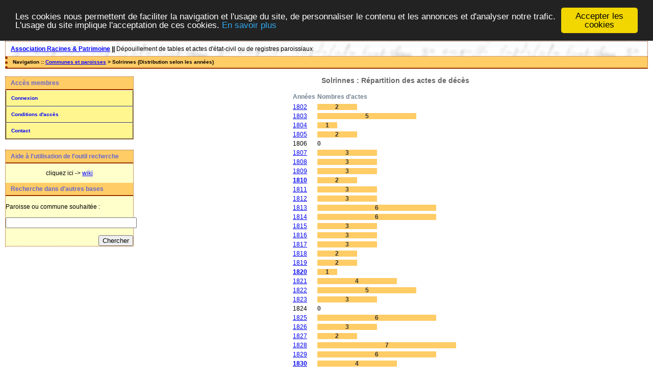

--- FILE ---
content_type: text/html; charset=UTF-8
request_url: http://alain.delfosse.free.fr/actes/stat_annees.php?comdep=Solrinnes+%5BNord%5D&xtyp=D
body_size: 21528
content:
<!DOCTYPE html PUBLIC "-//W3C//DTD XHTML 1.0 Transitional//EN" "http://www.w3.org/TR/xhtml1/DTD/xhtml1-transitional.dtd">
<html xmlns="http://www.w3.org/1999/xhtml">
<head>
<link rel="shortcut icon" href="/actes/img/favicon.ico" type="image/x-icon" />
<link rel="stylesheet" href="/actes/_config/actes.css" type="text/css" />
<link rel="stylesheet" href="/actes/_config/actes_print.css" type="text/css"  media="print" />
<script type="text/javascript">
  		window.cookieconsent_options = {
  			"message":"Les cookies nous permettent de faciliter la navigation et l'usage du site, de personnaliser le contenu et les annonces et d'analyser notre trafic. L'usage du site implique l'acceptation de ces cookies.",
  			"dismiss":"Accepter les cookies",
  			"learnMore":"En savoir plus",
  			"link":"http://www.allaboutcookies.org/fr/",
  			"theme":"dark-top"};</script><script type="text/javascript" src="/actes/tools/js/cookieconsent.min.js"></script><title>Solrinnes : Répartition des actes de décès</title>
<meta http-equiv="Content-Type" content="text/html; charset=UTF-8" />
<meta name="expires" content="never" />
<meta name="revisit-after" content="15 days" />
<meta name="robots" content="all, index, follow" />
<meta name="description" content=" Solrinnes : Répartition des actes de décès" />
<meta name="keywords" content="généalogie, dépouillement, actes, tables, patronymes, BMS, NMD, commune, paroisse, rousies, avesnois, nord, Solrinnes : Répartition des actes de décès" />
<meta name="generator" content="ExpoActes" />

</head>
<body id="stat_annees"  >
<div id="top" class="entete"><div class="bandeau">
<strong><a href="https://www.rp59.fr">Association Racines & Patrimoine</a> || </strong>
D&eacute;pouillement de tables et actes d'&eacute;tat-civil ou de registres paroissiaux
</div>

</div>
<div class="navigation">Navigation :: <a href="/actes/index.php">Communes et paroisses</a>
 &gt; Solrinnes (Distribution selon les années)
</div>
<div id="col_menu">
<div class="menu_zone">
<div class="menu_titre">Accès membres</div>
<div class="menuCorps"><dl>
<dt><a href="/actes/login.php">Connexion</a></dt>
<dt><a href="/actes/acces.php">Conditions d'accès</a></dt>
<dt><a href="/actes/form_contact.php">Contact</a></dt>
</dl></div>
</div>
<div class="pub_menu">
<div class="menu_zone">

<div class="menu_titre">Aide à l'utilisation de l'outil recherche
</div>
<p></p>
<div align="center">cliquez ici ->  <a href="wiki.pdf" target="_blank">wiki</a>
</div>
</p>
<div class="menu_titre">Recherche dans d'autres bases</div>
<form method="post" action="http://expoactes.monrezo.be/chercher.php" target="_blank"><br />
   Paroisse ou commune souhaitée : <br />   <br />
   <input type="text" size="30" name="xcom" /> <br />
   <input type="hidden" name="action" value="submitted" /> <br />
<div align="right">
<input type="submit" value="Chercher" />   <br />   
</div>
</form>
</div>
<?php
require_once("http://alain.delfosse.free.fr/actes/parser.php");
echo FeedParser("http://alain.delfosse.free.fr/actes/rss.php");
?></div>
</div>
<div id="col_main_adm"><h2>Solrinnes : Répartition des actes de décès</h2><table border="0">
<tr><th>Années</th><th>Nombres d'actes</th></tr><tr>
<td><a href="/actes/tab_deces.php/Solrinnes+%5BNord%5D/%211802">1802</a></td>
<td><div class="histo"><strong class="barre" style="width:22.222222222222%;">2</strong></div></td>
</tr>
<tr>
<td><a href="/actes/tab_deces.php/Solrinnes+%5BNord%5D/%211803">1803</a></td>
<td><div class="histo"><strong class="barre" style="width:55.555555555556%;">5</strong></div></td>
</tr>
<tr>
<td><a href="/actes/tab_deces.php/Solrinnes+%5BNord%5D/%211804">1804</a></td>
<td><div class="histo"><strong class="barre" style="width:11.111111111111%;">1</strong></div></td>
</tr>
<tr>
<td><a href="/actes/tab_deces.php/Solrinnes+%5BNord%5D/%211805">1805</a></td>
<td><div class="histo"><strong class="barre" style="width:22.222222222222%;">2</strong></div></td>
</tr>
<tr>
<td>1806</td>
<td><div class="histo"><strong class="barre" style="width:0%;">0</strong></div></td><td></td></tr><tr>
<td><a href="/actes/tab_deces.php/Solrinnes+%5BNord%5D/%211807">1807</a></td>
<td><div class="histo"><strong class="barre" style="width:33.333333333333%;">3</strong></div></td>
</tr>
<tr>
<td><a href="/actes/tab_deces.php/Solrinnes+%5BNord%5D/%211808">1808</a></td>
<td><div class="histo"><strong class="barre" style="width:33.333333333333%;">3</strong></div></td>
</tr>
<tr>
<td><a href="/actes/tab_deces.php/Solrinnes+%5BNord%5D/%211809">1809</a></td>
<td><div class="histo"><strong class="barre" style="width:33.333333333333%;">3</strong></div></td>
</tr>
<tr>
<td><b><a href="/actes/tab_deces.php/Solrinnes+%5BNord%5D/%211810">1810</a></b></td>
<td><div class="histo"><strong class="barre" style="width:22.222222222222%;">2</strong></div></td>
</tr>
<tr>
<td><a href="/actes/tab_deces.php/Solrinnes+%5BNord%5D/%211811">1811</a></td>
<td><div class="histo"><strong class="barre" style="width:33.333333333333%;">3</strong></div></td>
</tr>
<tr>
<td><a href="/actes/tab_deces.php/Solrinnes+%5BNord%5D/%211812">1812</a></td>
<td><div class="histo"><strong class="barre" style="width:33.333333333333%;">3</strong></div></td>
</tr>
<tr>
<td><a href="/actes/tab_deces.php/Solrinnes+%5BNord%5D/%211813">1813</a></td>
<td><div class="histo"><strong class="barre" style="width:66.666666666667%;">6</strong></div></td>
</tr>
<tr>
<td><a href="/actes/tab_deces.php/Solrinnes+%5BNord%5D/%211814">1814</a></td>
<td><div class="histo"><strong class="barre" style="width:66.666666666667%;">6</strong></div></td>
</tr>
<tr>
<td><a href="/actes/tab_deces.php/Solrinnes+%5BNord%5D/%211815">1815</a></td>
<td><div class="histo"><strong class="barre" style="width:33.333333333333%;">3</strong></div></td>
</tr>
<tr>
<td><a href="/actes/tab_deces.php/Solrinnes+%5BNord%5D/%211816">1816</a></td>
<td><div class="histo"><strong class="barre" style="width:33.333333333333%;">3</strong></div></td>
</tr>
<tr>
<td><a href="/actes/tab_deces.php/Solrinnes+%5BNord%5D/%211817">1817</a></td>
<td><div class="histo"><strong class="barre" style="width:33.333333333333%;">3</strong></div></td>
</tr>
<tr>
<td><a href="/actes/tab_deces.php/Solrinnes+%5BNord%5D/%211818">1818</a></td>
<td><div class="histo"><strong class="barre" style="width:22.222222222222%;">2</strong></div></td>
</tr>
<tr>
<td><a href="/actes/tab_deces.php/Solrinnes+%5BNord%5D/%211819">1819</a></td>
<td><div class="histo"><strong class="barre" style="width:22.222222222222%;">2</strong></div></td>
</tr>
<tr>
<td><b><a href="/actes/tab_deces.php/Solrinnes+%5BNord%5D/%211820">1820</a></b></td>
<td><div class="histo"><strong class="barre" style="width:11.111111111111%;">1</strong></div></td>
</tr>
<tr>
<td><a href="/actes/tab_deces.php/Solrinnes+%5BNord%5D/%211821">1821</a></td>
<td><div class="histo"><strong class="barre" style="width:44.444444444444%;">4</strong></div></td>
</tr>
<tr>
<td><a href="/actes/tab_deces.php/Solrinnes+%5BNord%5D/%211822">1822</a></td>
<td><div class="histo"><strong class="barre" style="width:55.555555555556%;">5</strong></div></td>
</tr>
<tr>
<td><a href="/actes/tab_deces.php/Solrinnes+%5BNord%5D/%211823">1823</a></td>
<td><div class="histo"><strong class="barre" style="width:33.333333333333%;">3</strong></div></td>
</tr>
<tr>
<td>1824</td>
<td><div class="histo"><strong class="barre" style="width:0%;">0</strong></div></td><td></td></tr><tr>
<td><a href="/actes/tab_deces.php/Solrinnes+%5BNord%5D/%211825">1825</a></td>
<td><div class="histo"><strong class="barre" style="width:66.666666666667%;">6</strong></div></td>
</tr>
<tr>
<td><a href="/actes/tab_deces.php/Solrinnes+%5BNord%5D/%211826">1826</a></td>
<td><div class="histo"><strong class="barre" style="width:33.333333333333%;">3</strong></div></td>
</tr>
<tr>
<td><a href="/actes/tab_deces.php/Solrinnes+%5BNord%5D/%211827">1827</a></td>
<td><div class="histo"><strong class="barre" style="width:22.222222222222%;">2</strong></div></td>
</tr>
<tr>
<td><a href="/actes/tab_deces.php/Solrinnes+%5BNord%5D/%211828">1828</a></td>
<td><div class="histo"><strong class="barre" style="width:77.777777777778%;">7</strong></div></td>
</tr>
<tr>
<td><a href="/actes/tab_deces.php/Solrinnes+%5BNord%5D/%211829">1829</a></td>
<td><div class="histo"><strong class="barre" style="width:66.666666666667%;">6</strong></div></td>
</tr>
<tr>
<td><b><a href="/actes/tab_deces.php/Solrinnes+%5BNord%5D/%211830">1830</a></b></td>
<td><div class="histo"><strong class="barre" style="width:44.444444444444%;">4</strong></div></td>
</tr>
<tr>
<td><a href="/actes/tab_deces.php/Solrinnes+%5BNord%5D/%211831">1831</a></td>
<td><div class="histo"><strong class="barre" style="width:55.555555555556%;">5</strong></div></td>
</tr>
<tr>
<td><a href="/actes/tab_deces.php/Solrinnes+%5BNord%5D/%211832">1832</a></td>
<td><div class="histo"><strong class="barre" style="width:11.111111111111%;">1</strong></div></td>
</tr>
<tr>
<td><a href="/actes/tab_deces.php/Solrinnes+%5BNord%5D/%211833">1833</a></td>
<td><div class="histo"><strong class="barre" style="width:55.555555555556%;">5</strong></div></td>
</tr>
<tr>
<td><a href="/actes/tab_deces.php/Solrinnes+%5BNord%5D/%211834">1834</a></td>
<td><div class="histo"><strong class="barre" style="width:22.222222222222%;">2</strong></div></td>
</tr>
<tr>
<td><a href="/actes/tab_deces.php/Solrinnes+%5BNord%5D/%211835">1835</a></td>
<td><div class="histo"><strong class="barre" style="width:44.444444444444%;">4</strong></div></td>
</tr>
<tr>
<td><a href="/actes/tab_deces.php/Solrinnes+%5BNord%5D/%211836">1836</a></td>
<td><div class="histo"><strong class="barre" style="width:66.666666666667%;">6</strong></div></td>
</tr>
<tr>
<td><a href="/actes/tab_deces.php/Solrinnes+%5BNord%5D/%211837">1837</a></td>
<td><div class="histo"><strong class="barre" style="width:33.333333333333%;">3</strong></div></td>
</tr>
<tr>
<td><a href="/actes/tab_deces.php/Solrinnes+%5BNord%5D/%211838">1838</a></td>
<td><div class="histo"><strong class="barre" style="width:44.444444444444%;">4</strong></div></td>
</tr>
<tr>
<td><a href="/actes/tab_deces.php/Solrinnes+%5BNord%5D/%211839">1839</a></td>
<td><div class="histo"><strong class="barre" style="width:55.555555555556%;">5</strong></div></td>
</tr>
<tr>
<td><b><a href="/actes/tab_deces.php/Solrinnes+%5BNord%5D/%211840">1840</a></b></td>
<td><div class="histo"><strong class="barre" style="width:44.444444444444%;">4</strong></div></td>
</tr>
<tr>
<td><a href="/actes/tab_deces.php/Solrinnes+%5BNord%5D/%211841">1841</a></td>
<td><div class="histo"><strong class="barre" style="width:11.111111111111%;">1</strong></div></td>
</tr>
<tr>
<td><a href="/actes/tab_deces.php/Solrinnes+%5BNord%5D/%211842">1842</a></td>
<td><div class="histo"><strong class="barre" style="width:55.555555555556%;">5</strong></div></td>
</tr>
<tr>
<td><a href="/actes/tab_deces.php/Solrinnes+%5BNord%5D/%211843">1843</a></td>
<td><div class="histo"><strong class="barre" style="width:77.777777777778%;">7</strong></div></td>
</tr>
<tr>
<td><a href="/actes/tab_deces.php/Solrinnes+%5BNord%5D/%211844">1844</a></td>
<td><div class="histo"><strong class="barre" style="width:66.666666666667%;">6</strong></div></td>
</tr>
<tr>
<td><a href="/actes/tab_deces.php/Solrinnes+%5BNord%5D/%211845">1845</a></td>
<td><div class="histo"><strong class="barre" style="width:55.555555555556%;">5</strong></div></td>
</tr>
<tr>
<td><a href="/actes/tab_deces.php/Solrinnes+%5BNord%5D/%211846">1846</a></td>
<td><div class="histo"><strong class="barre" style="width:77.777777777778%;">7</strong></div></td>
</tr>
<tr>
<td><a href="/actes/tab_deces.php/Solrinnes+%5BNord%5D/%211847">1847</a></td>
<td><div class="histo"><strong class="barre" style="width:55.555555555556%;">5</strong></div></td>
</tr>
<tr>
<td><a href="/actes/tab_deces.php/Solrinnes+%5BNord%5D/%211848">1848</a></td>
<td><div class="histo"><strong class="barre" style="width:22.222222222222%;">2</strong></div></td>
</tr>
<tr>
<td><a href="/actes/tab_deces.php/Solrinnes+%5BNord%5D/%211849">1849</a></td>
<td><div class="histo"><strong class="barre" style="width:55.555555555556%;">5</strong></div></td>
</tr>
<tr>
<td><b><a href="/actes/tab_deces.php/Solrinnes+%5BNord%5D/%211850">1850</a></b></td>
<td><div class="histo"><strong class="barre" style="width:88.888888888889%;">8</strong></div></td>
</tr>
<tr>
<td><a href="/actes/tab_deces.php/Solrinnes+%5BNord%5D/%211851">1851</a></td>
<td><div class="histo"><strong class="barre" style="width:100%;">9</strong></div></td>
</tr>
<tr>
<td><a href="/actes/tab_deces.php/Solrinnes+%5BNord%5D/%211852">1852</a></td>
<td><div class="histo"><strong class="barre" style="width:66.666666666667%;">6</strong></div></td>
</tr>
<tr>
<td><a href="/actes/tab_deces.php/Solrinnes+%5BNord%5D/%211853">1853</a></td>
<td><div class="histo"><strong class="barre" style="width:33.333333333333%;">3</strong></div></td>
</tr>
<tr>
<td><a href="/actes/tab_deces.php/Solrinnes+%5BNord%5D/%211854">1854</a></td>
<td><div class="histo"><strong class="barre" style="width:77.777777777778%;">7</strong></div></td>
</tr>
<tr>
<td><a href="/actes/tab_deces.php/Solrinnes+%5BNord%5D/%211855">1855</a></td>
<td><div class="histo"><strong class="barre" style="width:77.777777777778%;">7</strong></div></td>
</tr>
<tr>
<td><a href="/actes/tab_deces.php/Solrinnes+%5BNord%5D/%211856">1856</a></td>
<td><div class="histo"><strong class="barre" style="width:11.111111111111%;">1</strong></div></td>
</tr>
<tr>
<td><a href="/actes/tab_deces.php/Solrinnes+%5BNord%5D/%211857">1857</a></td>
<td><div class="histo"><strong class="barre" style="width:55.555555555556%;">5</strong></div></td>
</tr>
<tr>
<td><a href="/actes/tab_deces.php/Solrinnes+%5BNord%5D/%211858">1858</a></td>
<td><div class="histo"><strong class="barre" style="width:33.333333333333%;">3</strong></div></td>
</tr>
<tr>
<td><a href="/actes/tab_deces.php/Solrinnes+%5BNord%5D/%211859">1859</a></td>
<td><div class="histo"><strong class="barre" style="width:22.222222222222%;">2</strong></div></td>
</tr>
<tr>
<td><b><a href="/actes/tab_deces.php/Solrinnes+%5BNord%5D/%211860">1860</a></b></td>
<td><div class="histo"><strong class="barre" style="width:66.666666666667%;">6</strong></div></td>
</tr>
<tr>
<td><a href="/actes/tab_deces.php/Solrinnes+%5BNord%5D/%211861">1861</a></td>
<td><div class="histo"><strong class="barre" style="width:22.222222222222%;">2</strong></div></td>
</tr>
<tr>
<td><a href="/actes/tab_deces.php/Solrinnes+%5BNord%5D/%211862">1862</a></td>
<td><div class="histo"><strong class="barre" style="width:44.444444444444%;">4</strong></div></td>
</tr>
<tr>
<td><a href="/actes/tab_deces.php/Solrinnes+%5BNord%5D/%211863">1863</a></td>
<td><div class="histo"><strong class="barre" style="width:66.666666666667%;">6</strong></div></td>
</tr>
<tr>
<td><a href="/actes/tab_deces.php/Solrinnes+%5BNord%5D/%211864">1864</a></td>
<td><div class="histo"><strong class="barre" style="width:55.555555555556%;">5</strong></div></td>
</tr>
<tr>
<td><a href="/actes/tab_deces.php/Solrinnes+%5BNord%5D/%211865">1865</a></td>
<td><div class="histo"><strong class="barre" style="width:77.777777777778%;">7</strong></div></td>
</tr>
<tr>
<td><a href="/actes/tab_deces.php/Solrinnes+%5BNord%5D/%211866">1866</a></td>
<td><div class="histo"><strong class="barre" style="width:77.777777777778%;">7</strong></div></td>
</tr>
<tr>
<td><a href="/actes/tab_deces.php/Solrinnes+%5BNord%5D/%211867">1867</a></td>
<td><div class="histo"><strong class="barre" style="width:55.555555555556%;">5</strong></div></td>
</tr>
<tr>
<td><a href="/actes/tab_deces.php/Solrinnes+%5BNord%5D/%211868">1868</a></td>
<td><div class="histo"><strong class="barre" style="width:11.111111111111%;">1</strong></div></td>
</tr>
<tr>
<td><a href="/actes/tab_deces.php/Solrinnes+%5BNord%5D/%211869">1869</a></td>
<td><div class="histo"><strong class="barre" style="width:22.222222222222%;">2</strong></div></td>
</tr>
<tr>
<td><b><a href="/actes/tab_deces.php/Solrinnes+%5BNord%5D/%211870">1870</a></b></td>
<td><div class="histo"><strong class="barre" style="width:55.555555555556%;">5</strong></div></td>
</tr>
<tr>
<td><a href="/actes/tab_deces.php/Solrinnes+%5BNord%5D/%211871">1871</a></td>
<td><div class="histo"><strong class="barre" style="width:100%;">9</strong></div></td>
</tr>
<tr>
<td><a href="/actes/tab_deces.php/Solrinnes+%5BNord%5D/%211872">1872</a></td>
<td><div class="histo"><strong class="barre" style="width:33.333333333333%;">3</strong></div></td>
</tr>
<tr>
<td><a href="/actes/tab_deces.php/Solrinnes+%5BNord%5D/%211873">1873</a></td>
<td><div class="histo"><strong class="barre" style="width:77.777777777778%;">7</strong></div></td>
</tr>
<tr>
<td><a href="/actes/tab_deces.php/Solrinnes+%5BNord%5D/%211874">1874</a></td>
<td><div class="histo"><strong class="barre" style="width:22.222222222222%;">2</strong></div></td>
</tr>
<tr>
<td><a href="/actes/tab_deces.php/Solrinnes+%5BNord%5D/%211875">1875</a></td>
<td><div class="histo"><strong class="barre" style="width:11.111111111111%;">1</strong></div></td>
</tr>
<tr>
<td><a href="/actes/tab_deces.php/Solrinnes+%5BNord%5D/%211876">1876</a></td>
<td><div class="histo"><strong class="barre" style="width:22.222222222222%;">2</strong></div></td>
</tr>
<tr>
<td><a href="/actes/tab_deces.php/Solrinnes+%5BNord%5D/%211877">1877</a></td>
<td><div class="histo"><strong class="barre" style="width:44.444444444444%;">4</strong></div></td>
</tr>
<tr>
<td><a href="/actes/tab_deces.php/Solrinnes+%5BNord%5D/%211878">1878</a></td>
<td><div class="histo"><strong class="barre" style="width:33.333333333333%;">3</strong></div></td>
</tr>
<tr>
<td><a href="/actes/tab_deces.php/Solrinnes+%5BNord%5D/%211879">1879</a></td>
<td><div class="histo"><strong class="barre" style="width:55.555555555556%;">5</strong></div></td>
</tr>
<tr>
<td><b><a href="/actes/tab_deces.php/Solrinnes+%5BNord%5D/%211880">1880</a></b></td>
<td><div class="histo"><strong class="barre" style="width:55.555555555556%;">5</strong></div></td>
</tr>
<tr>
<td><a href="/actes/tab_deces.php/Solrinnes+%5BNord%5D/%211881">1881</a></td>
<td><div class="histo"><strong class="barre" style="width:22.222222222222%;">2</strong></div></td>
</tr>
<tr>
<td><a href="/actes/tab_deces.php/Solrinnes+%5BNord%5D/%211882">1882</a></td>
<td><div class="histo"><strong class="barre" style="width:55.555555555556%;">5</strong></div></td>
</tr>
<tr>
<td><a href="/actes/tab_deces.php/Solrinnes+%5BNord%5D/%211883">1883</a></td>
<td><div class="histo"><strong class="barre" style="width:66.666666666667%;">6</strong></div></td>
</tr>
<tr>
<td><a href="/actes/tab_deces.php/Solrinnes+%5BNord%5D/%211884">1884</a></td>
<td><div class="histo"><strong class="barre" style="width:44.444444444444%;">4</strong></div></td>
</tr>
<tr>
<td>1885</td>
<td><div class="histo"><strong class="barre" style="width:0%;">0</strong></div></td><td></td></tr><tr>
<td><a href="/actes/tab_deces.php/Solrinnes+%5BNord%5D/%211886">1886</a></td>
<td><div class="histo"><strong class="barre" style="width:55.555555555556%;">5</strong></div></td>
</tr>
<tr>
<td><a href="/actes/tab_deces.php/Solrinnes+%5BNord%5D/%211887">1887</a></td>
<td><div class="histo"><strong class="barre" style="width:44.444444444444%;">4</strong></div></td>
</tr>
<tr>
<td><a href="/actes/tab_deces.php/Solrinnes+%5BNord%5D/%211888">1888</a></td>
<td><div class="histo"><strong class="barre" style="width:22.222222222222%;">2</strong></div></td>
</tr>
<tr>
<td><a href="/actes/tab_deces.php/Solrinnes+%5BNord%5D/%211889">1889</a></td>
<td><div class="histo"><strong class="barre" style="width:22.222222222222%;">2</strong></div></td>
</tr>
<tr>
<td><b><a href="/actes/tab_deces.php/Solrinnes+%5BNord%5D/%211890">1890</a></b></td>
<td><div class="histo"><strong class="barre" style="width:22.222222222222%;">2</strong></div></td>
</tr>
<tr>
<td><a href="/actes/tab_deces.php/Solrinnes+%5BNord%5D/%211891">1891</a></td>
<td><div class="histo"><strong class="barre" style="width:33.333333333333%;">3</strong></div></td>
</tr>
<tr>
<td><a href="/actes/tab_deces.php/Solrinnes+%5BNord%5D/%211892">1892</a></td>
<td><div class="histo"><strong class="barre" style="width:33.333333333333%;">3</strong></div></td>
</tr>
</table>
</div><div id="pied_page2" class="pied_page2"><div id="totop2" class="totop2"><p class="totop2"><strong><a href="#top">Top</a></strong> &nbsp; </p></div><div id="texte_pied2" class="texte_pied2"><p class="texte_pied2">Consulter gratuitement la table des mariages de l'Avesnois ou demander un acte: http://www.rp59.fr
<P>
<TABLE BORDER=0>
   <TR>
      <TD WIDTH=419>
         <P><FONT SIZE="+1">Vous êtes le  </FONT></P>
      </TD>
      <TD>
         <P><IMG SRC="http://perso0.free.fr/cgi-bin/wwwcount.cgi?df=[alain.delfosse].dat&ft=0&st=7112&dd=garamnd" WIDTH=117 HEIGHT=30 ALIGN=bottom></P>
      </TD>
      <TD>
         <P>  <FONT SIZE="+1">  visiteurs</FONT></P>
      </TD>
   </TR>
</TABLE>
</P></p></div><div id="copyright2" class="copyright2"><p class="copyright2"><em><a href="http://expocartes.monrezo.be/">ExpoActes</a></em> version 3.2.4-prod (&copy;<em> 2005-2026, ADSoft)</em></p></div></div>
<script type="text/javascript">
var gaJsHost = (("https:" == document.location.protocol) ? "https://ssl." : "http://www.");
document.write(unescape("%3Cscript src='" + gaJsHost + "google-analytics.com/ga.js' type='text/javascript'%3E%3C/script%3E")); 
</script>
<script type="text/javascript">
try {
var pageTracker = _gat._getTracker("UA-8992689-1");
pageTracker._trackPageview();
} catch(err) {}</script>
</body>
</html>
